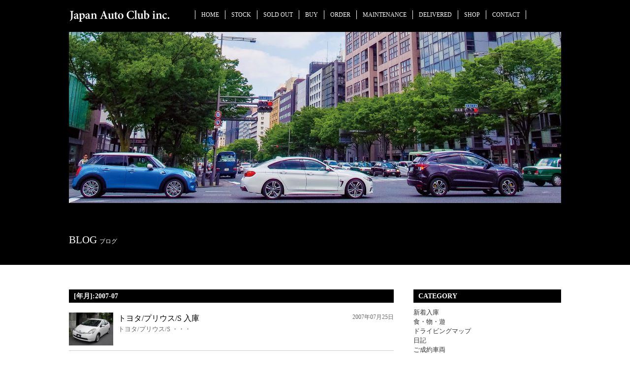

--- FILE ---
content_type: text/html
request_url: http://japan-auto-club.com/blog.php?selYear=2007&selMonth=07
body_size: 38665
content:
<!doctype html>
<html>
<head>
<meta name="viewport" content="width=device-width,initial-scale=1">
<meta charset="UTF-8">
<title>ブログ｜株式会社ジャパンオートクラブ</title>
<link rel="shortcut icon" href="favicon.ico" type="image/x-icon" >
<link rel="apple-touch-icon-precomposed" href="apple-touch-icon-precomposed.png" />	
<meta name="description" content="HP_DESCRI" />
<meta name="keywords" content="株式会社ジャパンオートクラブ,JAPAN AUTO CLUB,京都,輸入車,中古車,メルセデスベンツ,BMW,ポルシェ" />	
<link href="css/reset.css" rel="stylesheet" type="text/css">
<link href="css/style.css" rel="stylesheet" type="text/css">
<link href="css/flexslider.css" rel="stylesheet" type="text/css">
<link rel="stylesheet" href="http://code.ionicframework.com/ionicons/2.0.1/css/ionicons.min.css">
<script src="https://ajax.googleapis.com/ajax/libs/jquery/1.8.3/jquery.min.js"></script>
<script type="text/javascript" src="js/common.js"></script>

	
<script type="text/javascript" src="js/jquery.sidr.min.js"></script>
<link rel="stylesheet" href="css/jquery.sidr.dark.css">
<script>
$(document).ready(function() {
    $('#right-menu').sidr({
      name: 'sidr-right',
      side: 'right'
    });
});
$(document).ready(function() {
    $('.simple-menu').sidr({
      name: 'sidr-right',
      side: 'right'
    });
});
</script>	
	

</head>

<body>
	<div class="header">
		<div class="header_inner clearfix">
		<h1 class="head_logo"><a href="index.php"><img src="img/head_logo.png" width="206" alt="ジャパンオートクラブ"></a></h1>
			<ul class="nav">
				<li class="ro1"><a href="index.php">HOME</a></li>
				<li class="ro2"><a href="http://myhp.919919.jp/car_list/?cid=226&bid=100" target="_blank">STOCK</a></li>
				<li class="ro7"><a href="blog.php?cidx=1218">SOLD OUT</a></li>
				<li class="ro8"><a href="kaitori.php">BUY</a></li>
				<li class="ro9"><a href="order.php">ORDER</a></li>
				<li class="ro3"><a href="maintenance.php">MAINTENANCE</a></li>
				<li class="ro4"><a href="delivered.php">DELIVERED</a></li>
				<li class="ro5"><a href="shop.php">SHOP</a></li>
				<li class="ro6"><a href="contact.php">CONTACT</a></li>	
			</ul>			
		</div>
		
				<a id="right-menu" href="#right-menu" class="btns"></a>
		<div id="sidr-right" style="display:none">
				<ul>
				<li><a href="index.php">HOME</a></li>
				<li><a href="http://myhp.919919.jp/car_list/?cid=226&bid=100" target="_blank">STOCK</a></li>
				<li><a href="blog.php?cidx=1218">SOLD OUT</a></li>					
				<li><a href="kaitori.php">BUY</a></li>
				<li><a href="order.php">ORDER</a></li>
				<li><a href="maintenance.php">MAINTENANCE</a></li>
				<li><a href="delivered.php">DELIVERED</a></li>
				<li><a href="shop.php">SHOP</a></li>
				<li><a href="contact.php">CONTACT</a></li>	
				<li><a class="simple-menu btn-del" href="#sidr">メニューを閉じる</a></li>
				</ul>
		</div><!-- End sp nav -->	</div>
		

	
	<div class="bg-kuro">
		<div class="inner">
			<div class="bg-blog mb60">
			&nbsp;
			</div>
			<div class="sec-tt-box">
				<h2 class="tt whi">BLOG <small>ブログ</small></h2>
			</div>
			<p class="clear mb35"></p>
		</div><!-- End .inner -->
	</div>
	
	

	
	<div class="inner pd50">

		<div class="main-blog">		
						<div class="main-article">
		<h2 class="ttl-entry">[年月]:2007-07</h2>
			<div class="main-section clearfix">
				<dl class="main_newarrivals">
				<dt><a href="blog.php?aidx=187828"><img src="http://www.919919.jp/web/photo/article/187828/z70011070782274.jpg" alt="" width="90" /></a></dt>
				<dd class="arr-ttl"><h3 class="ttl"><a href="blog.php?aidx=187828">トヨタ/プリウス/S 入庫</a></h3><p>
	トヨタ/プリウス/S			・・・</p></dd>
				<dd class="arr-day">2007年07月25日</dd>
				</dl>
					<dl class="main_newarrivals">
				<dt><a href="blog.php?aidx=187827"><img src="http://www.919919.jp/web/photo/article/187827/z70011070781828.jpg" alt="" width="90" /></a></dt>
				<dd class="arr-ttl"><h3 class="ttl"><a href="blog.php?aidx=187827">AMG/AMG Cクラス/C32 コンプレッサー 入庫</a></h3><p>
	AMG/AMG Cクラス/C32 コンプレッサー			・・・</p></dd>
				<dd class="arr-day">2007年07月22日</dd>
				</dl>
					<dl class="main_newarrivals">
				<dt><a href="blog.php?aidx=187826"><img src="http://www.919919.jp/web/photo/article/187826/z70011070782263.jpg" alt="" width="90" /></a></dt>
				<dd class="arr-ttl"><h3 class="ttl"><a href="blog.php?aidx=187826">クライスラー/PTクルーザー/リミテッド 入庫</a></h3><p>
	クライスラー/PTクルーザー/リミテッド			・・・</p></dd>
				<dd class="arr-day">2007年07月22日</dd>
				</dl>
					<dl class="main_newarrivals">
				<dt><a href="blog.php?aidx=187825"><img src="http://www.919919.jp/web/photo/article/187825/z70011070783165.jpg" alt="" width="90" /></a></dt>
				<dd class="arr-ttl"><h3 class="ttl"><a href="blog.php?aidx=187825">メルセデスベンツ/Aクラス/A160ロング エレガンス 入庫</a></h3><p>
	メルセデスベンツ/Aクラス/A160ロング エレガンス			・・・</p></dd>
				<dd class="arr-day">2007年07月22日</dd>
				</dl>
					<dl class="main_newarrivals">
				<dt><a href="blog.php?aidx=187824"><img src="http://www.919919.jp/web/photo/article/187824/z70011070575586.jpg" alt="" width="90" /></a></dt>
				<dd class="arr-ttl"><h3 class="ttl"><a href="blog.php?aidx=187824">メルセデスベンツ/Sクラス/S500L AMG仕様 入庫</a></h3><p>
	メルセデスベンツ/Sクラス/S500L AMG仕様			・・・</p></dd>
				<dd class="arr-day">2007年07月18日</dd>
				</dl>
					<dl class="main_newarrivals">
				<dt><a href="blog.php?aidx=187823"><img src="http://www.919919.jp/web/photo/article/187823/z70011070781729.jpg" alt="" width="90" /></a></dt>
				<dd class="arr-ttl"><h3 class="ttl"><a href="blog.php?aidx=187823">シボレー/アストロ/アメリカンロードウルトラ 入庫</a></h3><p>
	シボレー/アストロ/アメリカンロードウルトラ			・・・</p></dd>
				<dd class="arr-day">2007年07月09日</dd>
				</dl>
					<dl class="main_newarrivals">
				<dt><a href="blog.php?aidx=187822"><img src="http://www.919919.jp/web/photo/article/187822/z70011070781130.jpg" alt="" width="90" /></a></dt>
				<dd class="arr-ttl"><h3 class="ttl"><a href="blog.php?aidx=187822">AMG/AMG CLクラス/CL55 入庫</a></h3><p>
	AMG/AMG CLクラス/CL55			・・・</p></dd>
				<dd class="arr-day">2007年07月09日</dd>
				</dl>
					<dl class="main_newarrivals">
				<dt><a href="blog.php?aidx=187821"><img src="http://www.919919.jp/web/photo/article/187821/z70011070576334.jpg" alt="" width="90" /></a></dt>
				<dd class="arr-ttl"><h3 class="ttl"><a href="blog.php?aidx=187821">メルセデスベンツ/Eクラス ワゴン/E320ワゴン アバンギ</a></h3><p>
	メルセデスベンツ/Eクラス ワゴン/E320ワゴン アバンギャルド AMG E55T仕様			・・・</p></dd>
				<dd class="arr-day">2007年07月06日</dd>
				</dl>
					<dl class="main_newarrivals">
				<dt><a href="blog.php?aidx=187820"><img src="http://www.919919.jp/web/photo/article/187820/z70011070680575.jpg" alt="" width="90" /></a></dt>
				<dd class="arr-ttl"><h3 class="ttl"><a href="blog.php?aidx=187820">GMC/サファリ/ティアラアニバーサリー 入庫</a></h3><p>
	GMC/サファリ/ティアラアニバーサリー			・・・</p></dd>
				<dd class="arr-day">2007年07月01日</dd>
				</dl>
	<!-- 9|1|1| --><b>[1]</b> 
			</div>
		</div>
			</div><!-- End .main-blog -->			
				
				<div class="side">
					<div class="modu">
						<h3 class="modu-tt">CATEGORY</h3>
						<ul class="modu-list">
									<li><a href="blog.php?cidx=1206">新着入庫</a></li>
			<li><a href="blog.php?cidx=1215">食・物・遊</a></li>
			<li><a href="blog.php?cidx=1216">ドライビングマップ</a></li>
			<li><a href="blog.php?cidx=1217">日記</a></li>
			<li><a href="blog.php?cidx=1218">ご成約車両</a></li>
			<li><a href="blog.php?cidx=1207">NEWS</a></li>
			<li><a href="blog.php?cidx=1205">スタッフブログ</a></li>
			<li><a href="blog.php?cidx=1511">整備ＢＬＯＧ</a></li>
						</ul>
					</div>
					
					<div class="modu">
						<h3 class="modu-tt">NEW ARTICLE</h3>
						<ul class="modu-list">
															<li><a target="_top" href="blog.php?aidx=256007">ＢＭＷ Ｘ３入庫！</a></li>
				<li><a target="_top" href="blog.php?aidx=256005">２０２１年　ジープ　ラングラーアンリミテッド サ</a></li>
				<li><a target="_top" href="blog.php?aidx=255983">２０１８年　メルセデスＡＭＧ Ｇ６３ ＡＭＧレザ</a></li>
				<li><a target="_top" href="blog.php?aidx=255927">２０１５年　メルセデス・ベンツ Ｃ２００ワゴン </a></li>
				<li><a target="_top" href="blog.php?aidx=255913">２０２３年　メルセデス・ベンツ ＧＬＢ２００ｄ </a></li>
				<li><a target="_top" href="blog.php?aidx=255902">２０１６年　メルセデス・ベンツ E２００ アバン</a></li>
				<li><a target="_top" href="blog.php?aidx=255820">２０２１年　ジープ　グランドチェロキーリミテッド</a></li>
				<li><a target="_top" href="blog.php?aidx=255808">２０１７年　スマート スマートフォーフォー ブラ</a></li>
				<li><a target="_top" href="blog.php?aidx=255781">２０２２年 メルセデス・ベンツ Ｓ４００d ４マ</a></li>
				<li><a target="_top" href="blog.php?aidx=255678">２０１５年　ポルシェ ９１１ カレラ４</a></li>
							</ul>
					</div>							
					
					
					<div class="modu">
						<h3 class="modu-tt">SEARCH</h3>
						<script language="javascript">
function chkSearchForm() {
	var SearchKeyword = document.bsForm.SearchKeyword.value;
	if (SearchKeyword=="") {
		alert("検索キーワードを入力してください。");
		//document.bsForm.SearchKeyword.focus();
		return false;
	}
	document.bsForm.submit();
}
</script>

<form name="bsForm" action="blog.php?m=blog" method="post">
<p><input name="SearchKeyword" type="text" value="" class="search_txt"><input name="" type="button" value="検索" onclick="javascript:return chkSearchForm();" class="search_btn" /></p>
</form>
					</div>	
					
					<div class="modu">
						<h3 class="modu-tt">BACK NUMBER</h3>
											<div onclick="obj=document.getElementById('open0').style; obj.display=(obj.display=='none')?'block':'none';">
		<a style="cursor:pointer;">　2025年</a>
		<div id="open0" style="display:none;clear:both;">
				<li><a href="blog.php?selYear=2025&selMonth=11">2025年11月　（6件）</a></li>
				<li><a href="blog.php?selYear=2025&selMonth=10">2025年10月　（8件）</a></li>
				<li><a href="blog.php?selYear=2025&selMonth=09">2025年09月　（15件）</a></li>
				<li><a href="blog.php?selYear=2025&selMonth=08">2025年08月　（11件）</a></li>
				<li><a href="blog.php?selYear=2025&selMonth=07">2025年07月　（7件）</a></li>
				<li><a href="blog.php?selYear=2025&selMonth=06">2025年06月　（13件）</a></li>
				<li><a href="blog.php?selYear=2025&selMonth=05">2025年05月　（7件）</a></li>
				<li><a href="blog.php?selYear=2025&selMonth=04">2025年04月　（12件）</a></li>
				<li><a href="blog.php?selYear=2025&selMonth=03">2025年03月　（11件）</a></li>
				<li><a href="blog.php?selYear=2025&selMonth=02">2025年02月　（9件）</a></li>
				<li><a href="blog.php?selYear=2025&selMonth=01">2025年01月　（6件）</a></li>
					</div>
		</div>
				<div onclick="obj=document.getElementById('open11').style; obj.display=(obj.display=='none')?'block':'none';">
		<a style="cursor:pointer;">　2024年</a>
		<div id="open11" style="display:none;clear:both;">
				<li><a href="blog.php?selYear=2024&selMonth=12">2024年12月　（13件）</a></li>
				<li><a href="blog.php?selYear=2024&selMonth=11">2024年11月　（7件）</a></li>
				<li><a href="blog.php?selYear=2024&selMonth=10">2024年10月　（10件）</a></li>
				<li><a href="blog.php?selYear=2024&selMonth=09">2024年09月　（14件）</a></li>
				<li><a href="blog.php?selYear=2024&selMonth=08">2024年08月　（18件）</a></li>
				<li><a href="blog.php?selYear=2024&selMonth=07">2024年07月　（13件）</a></li>
				<li><a href="blog.php?selYear=2024&selMonth=06">2024年06月　（8件）</a></li>
				<li><a href="blog.php?selYear=2024&selMonth=05">2024年05月　（9件）</a></li>
				<li><a href="blog.php?selYear=2024&selMonth=04">2024年04月　（9件）</a></li>
				<li><a href="blog.php?selYear=2024&selMonth=03">2024年03月　（12件）</a></li>
				<li><a href="blog.php?selYear=2024&selMonth=02">2024年02月　（12件）</a></li>
				<li><a href="blog.php?selYear=2024&selMonth=01">2024年01月　（6件）</a></li>
					</div>
		</div>
				<div onclick="obj=document.getElementById('open23').style; obj.display=(obj.display=='none')?'block':'none';">
		<a style="cursor:pointer;">　2023年</a>
		<div id="open23" style="display:none;clear:both;">
				<li><a href="blog.php?selYear=2023&selMonth=12">2023年12月　（17件）</a></li>
				<li><a href="blog.php?selYear=2023&selMonth=11">2023年11月　（8件）</a></li>
				<li><a href="blog.php?selYear=2023&selMonth=10">2023年10月　（18件）</a></li>
				<li><a href="blog.php?selYear=2023&selMonth=09">2023年09月　（6件）</a></li>
				<li><a href="blog.php?selYear=2023&selMonth=08">2023年08月　（16件）</a></li>
				<li><a href="blog.php?selYear=2023&selMonth=07">2023年07月　（6件）</a></li>
				<li><a href="blog.php?selYear=2023&selMonth=06">2023年06月　（7件）</a></li>
				<li><a href="blog.php?selYear=2023&selMonth=05">2023年05月　（6件）</a></li>
				<li><a href="blog.php?selYear=2023&selMonth=04">2023年04月　（12件）</a></li>
				<li><a href="blog.php?selYear=2023&selMonth=03">2023年03月　（15件）</a></li>
				<li><a href="blog.php?selYear=2023&selMonth=02">2023年02月　（8件）</a></li>
				<li><a href="blog.php?selYear=2023&selMonth=01">2023年01月　（6件）</a></li>
					</div>
		</div>
				<div onclick="obj=document.getElementById('open35').style; obj.display=(obj.display=='none')?'block':'none';">
		<a style="cursor:pointer;">　2022年</a>
		<div id="open35" style="display:none;clear:both;">
				<li><a href="blog.php?selYear=2022&selMonth=12">2022年12月　（20件）</a></li>
				<li><a href="blog.php?selYear=2022&selMonth=11">2022年11月　（17件）</a></li>
				<li><a href="blog.php?selYear=2022&selMonth=10">2022年10月　（15件）</a></li>
				<li><a href="blog.php?selYear=2022&selMonth=09">2022年09月　（9件）</a></li>
				<li><a href="blog.php?selYear=2022&selMonth=08">2022年08月　（14件）</a></li>
				<li><a href="blog.php?selYear=2022&selMonth=07">2022年07月　（10件）</a></li>
				<li><a href="blog.php?selYear=2022&selMonth=06">2022年06月　（9件）</a></li>
				<li><a href="blog.php?selYear=2022&selMonth=05">2022年05月　（11件）</a></li>
				<li><a href="blog.php?selYear=2022&selMonth=04">2022年04月　（18件）</a></li>
				<li><a href="blog.php?selYear=2022&selMonth=03">2022年03月　（12件）</a></li>
				<li><a href="blog.php?selYear=2022&selMonth=02">2022年02月　（11件）</a></li>
				<li><a href="blog.php?selYear=2022&selMonth=01">2022年01月　（3件）</a></li>
					</div>
		</div>
				<div onclick="obj=document.getElementById('open47').style; obj.display=(obj.display=='none')?'block':'none';">
		<a style="cursor:pointer;">　2021年</a>
		<div id="open47" style="display:none;clear:both;">
				<li><a href="blog.php?selYear=2021&selMonth=12">2021年12月　（13件）</a></li>
				<li><a href="blog.php?selYear=2021&selMonth=11">2021年11月　（14件）</a></li>
				<li><a href="blog.php?selYear=2021&selMonth=10">2021年10月　（15件）</a></li>
				<li><a href="blog.php?selYear=2021&selMonth=09">2021年09月　（10件）</a></li>
				<li><a href="blog.php?selYear=2021&selMonth=08">2021年08月　（13件）</a></li>
				<li><a href="blog.php?selYear=2021&selMonth=07">2021年07月　（8件）</a></li>
				<li><a href="blog.php?selYear=2021&selMonth=06">2021年06月　（9件）</a></li>
				<li><a href="blog.php?selYear=2021&selMonth=05">2021年05月　（13件）</a></li>
				<li><a href="blog.php?selYear=2021&selMonth=04">2021年04月　（14件）</a></li>
				<li><a href="blog.php?selYear=2021&selMonth=03">2021年03月　（16件）</a></li>
				<li><a href="blog.php?selYear=2021&selMonth=02">2021年02月　（11件）</a></li>
				<li><a href="blog.php?selYear=2021&selMonth=01">2021年01月　（8件）</a></li>
					</div>
		</div>
				<div onclick="obj=document.getElementById('open59').style; obj.display=(obj.display=='none')?'block':'none';">
		<a style="cursor:pointer;">　2020年</a>
		<div id="open59" style="display:none;clear:both;">
				<li><a href="blog.php?selYear=2020&selMonth=12">2020年12月　（13件）</a></li>
				<li><a href="blog.php?selYear=2020&selMonth=11">2020年11月　（11件）</a></li>
				<li><a href="blog.php?selYear=2020&selMonth=10">2020年10月　（12件）</a></li>
				<li><a href="blog.php?selYear=2020&selMonth=09">2020年09月　（15件）</a></li>
				<li><a href="blog.php?selYear=2020&selMonth=08">2020年08月　（8件）</a></li>
				<li><a href="blog.php?selYear=2020&selMonth=07">2020年07月　（8件）</a></li>
				<li><a href="blog.php?selYear=2020&selMonth=06">2020年06月　（3件）</a></li>
				<li><a href="blog.php?selYear=2020&selMonth=05">2020年05月　（3件）</a></li>
				<li><a href="blog.php?selYear=2020&selMonth=04">2020年04月　（8件）</a></li>
				<li><a href="blog.php?selYear=2020&selMonth=03">2020年03月　（11件）</a></li>
				<li><a href="blog.php?selYear=2020&selMonth=02">2020年02月　（7件）</a></li>
				<li><a href="blog.php?selYear=2020&selMonth=01">2020年01月　（4件）</a></li>
					</div>
		</div>
				<div onclick="obj=document.getElementById('open71').style; obj.display=(obj.display=='none')?'block':'none';">
		<a style="cursor:pointer;">　2019年</a>
		<div id="open71" style="display:none;clear:both;">
				<li><a href="blog.php?selYear=2019&selMonth=12">2019年12月　（18件）</a></li>
				<li><a href="blog.php?selYear=2019&selMonth=11">2019年11月　（10件）</a></li>
				<li><a href="blog.php?selYear=2019&selMonth=10">2019年10月　（7件）</a></li>
				<li><a href="blog.php?selYear=2019&selMonth=09">2019年09月　（9件）</a></li>
				<li><a href="blog.php?selYear=2019&selMonth=08">2019年08月　（7件）</a></li>
				<li><a href="blog.php?selYear=2019&selMonth=07">2019年07月　（9件）</a></li>
				<li><a href="blog.php?selYear=2019&selMonth=06">2019年06月　（13件）</a></li>
				<li><a href="blog.php?selYear=2019&selMonth=05">2019年05月　（5件）</a></li>
				<li><a href="blog.php?selYear=2019&selMonth=04">2019年04月　（15件）</a></li>
				<li><a href="blog.php?selYear=2019&selMonth=03">2019年03月　（11件）</a></li>
				<li><a href="blog.php?selYear=2019&selMonth=02">2019年02月　（6件）</a></li>
				<li><a href="blog.php?selYear=2019&selMonth=01">2019年01月　（8件）</a></li>
					</div>
		</div>
				<div onclick="obj=document.getElementById('open83').style; obj.display=(obj.display=='none')?'block':'none';">
		<a style="cursor:pointer;">　2018年</a>
		<div id="open83" style="display:none;clear:both;">
				<li><a href="blog.php?selYear=2018&selMonth=12">2018年12月　（16件）</a></li>
				<li><a href="blog.php?selYear=2018&selMonth=11">2018年11月　（18件）</a></li>
				<li><a href="blog.php?selYear=2018&selMonth=10">2018年10月　（16件）</a></li>
				<li><a href="blog.php?selYear=2018&selMonth=09">2018年09月　（13件）</a></li>
				<li><a href="blog.php?selYear=2018&selMonth=08">2018年08月　（9件）</a></li>
				<li><a href="blog.php?selYear=2018&selMonth=07">2018年07月　（8件）</a></li>
				<li><a href="blog.php?selYear=2018&selMonth=06">2018年06月　（7件）</a></li>
				<li><a href="blog.php?selYear=2018&selMonth=05">2018年05月　（17件）</a></li>
				<li><a href="blog.php?selYear=2018&selMonth=04">2018年04月　（10件）</a></li>
				<li><a href="blog.php?selYear=2018&selMonth=03">2018年03月　（6件）</a></li>
				<li><a href="blog.php?selYear=2018&selMonth=02">2018年02月　（8件）</a></li>
				<li><a href="blog.php?selYear=2018&selMonth=01">2018年01月　（6件）</a></li>
					</div>
		</div>
				<div onclick="obj=document.getElementById('open95').style; obj.display=(obj.display=='none')?'block':'none';">
		<a style="cursor:pointer;">　2017年</a>
		<div id="open95" style="display:none;clear:both;">
				<li><a href="blog.php?selYear=2017&selMonth=12">2017年12月　（10件）</a></li>
				<li><a href="blog.php?selYear=2017&selMonth=11">2017年11月　（15件）</a></li>
				<li><a href="blog.php?selYear=2017&selMonth=10">2017年10月　（55件）</a></li>
				<li><a href="blog.php?selYear=2017&selMonth=09">2017年09月　（56件）</a></li>
				<li><a href="blog.php?selYear=2017&selMonth=08">2017年08月　（27件）</a></li>
				<li><a href="blog.php?selYear=2017&selMonth=07">2017年07月　（65件）</a></li>
				<li><a href="blog.php?selYear=2017&selMonth=06">2017年06月　（49件）</a></li>
				<li><a href="blog.php?selYear=2017&selMonth=05">2017年05月　（16件）</a></li>
				<li><a href="blog.php?selYear=2017&selMonth=04">2017年04月　（37件）</a></li>
				<li><a href="blog.php?selYear=2017&selMonth=03">2017年03月　（43件）</a></li>
				<li><a href="blog.php?selYear=2017&selMonth=02">2017年02月　（12件）</a></li>
				<li><a href="blog.php?selYear=2017&selMonth=01">2017年01月　（36件）</a></li>
					</div>
		</div>
				<div onclick="obj=document.getElementById('open107').style; obj.display=(obj.display=='none')?'block':'none';">
		<a style="cursor:pointer;">　2016年</a>
		<div id="open107" style="display:none;clear:both;">
				<li><a href="blog.php?selYear=2016&selMonth=12">2016年12月　（62件）</a></li>
				<li><a href="blog.php?selYear=2016&selMonth=11">2016年11月　（43件）</a></li>
				<li><a href="blog.php?selYear=2016&selMonth=10">2016年10月　（35件）</a></li>
				<li><a href="blog.php?selYear=2016&selMonth=09">2016年09月　（71件）</a></li>
				<li><a href="blog.php?selYear=2016&selMonth=08">2016年08月　（25件）</a></li>
				<li><a href="blog.php?selYear=2016&selMonth=07">2016年07月　（54件）</a></li>
				<li><a href="blog.php?selYear=2016&selMonth=06">2016年06月　（54件）</a></li>
				<li><a href="blog.php?selYear=2016&selMonth=05">2016年05月　（41件）</a></li>
				<li><a href="blog.php?selYear=2016&selMonth=04">2016年04月　（90件）</a></li>
				<li><a href="blog.php?selYear=2016&selMonth=03">2016年03月　（21件）</a></li>
				<li><a href="blog.php?selYear=2016&selMonth=02">2016年02月　（44件）</a></li>
				<li><a href="blog.php?selYear=2016&selMonth=01">2016年01月　（48件）</a></li>
					</div>
		</div>
				<div onclick="obj=document.getElementById('open119').style; obj.display=(obj.display=='none')?'block':'none';">
		<a style="cursor:pointer;">　2015年</a>
		<div id="open119" style="display:none;clear:both;">
				<li><a href="blog.php?selYear=2015&selMonth=12">2015年12月　（27件）</a></li>
				<li><a href="blog.php?selYear=2015&selMonth=11">2015年11月　（51件）</a></li>
				<li><a href="blog.php?selYear=2015&selMonth=10">2015年10月　（47件）</a></li>
				<li><a href="blog.php?selYear=2015&selMonth=09">2015年09月　（43件）</a></li>
				<li><a href="blog.php?selYear=2015&selMonth=08">2015年08月　（80件）</a></li>
				<li><a href="blog.php?selYear=2015&selMonth=07">2015年07月　（16件）</a></li>
				<li><a href="blog.php?selYear=2015&selMonth=06">2015年06月　（68件）</a></li>
				<li><a href="blog.php?selYear=2015&selMonth=05">2015年05月　（25件）</a></li>
				<li><a href="blog.php?selYear=2015&selMonth=04">2015年04月　（58件）</a></li>
				<li><a href="blog.php?selYear=2015&selMonth=03">2015年03月　（37件）</a></li>
				<li><a href="blog.php?selYear=2015&selMonth=02">2015年02月　（27件）</a></li>
				<li><a href="blog.php?selYear=2015&selMonth=01">2015年01月　（26件）</a></li>
					</div>
		</div>
				<div onclick="obj=document.getElementById('open131').style; obj.display=(obj.display=='none')?'block':'none';">
		<a style="cursor:pointer;">　2014年</a>
		<div id="open131" style="display:none;clear:both;">
				<li><a href="blog.php?selYear=2014&selMonth=12">2014年12月　（16件）</a></li>
				<li><a href="blog.php?selYear=2014&selMonth=11">2014年11月　（19件）</a></li>
				<li><a href="blog.php?selYear=2014&selMonth=10">2014年10月　（19件）</a></li>
				<li><a href="blog.php?selYear=2014&selMonth=09">2014年09月　（48件）</a></li>
				<li><a href="blog.php?selYear=2014&selMonth=08">2014年08月　（34件）</a></li>
				<li><a href="blog.php?selYear=2014&selMonth=07">2014年07月　（9件）</a></li>
				<li><a href="blog.php?selYear=2014&selMonth=06">2014年06月　（17件）</a></li>
				<li><a href="blog.php?selYear=2014&selMonth=05">2014年05月　（16件）</a></li>
				<li><a href="blog.php?selYear=2014&selMonth=04">2014年04月　（65件）</a></li>
				<li><a href="blog.php?selYear=2014&selMonth=03">2014年03月　（26件）</a></li>
				<li><a href="blog.php?selYear=2014&selMonth=02">2014年02月　（22件）</a></li>
				<li><a href="blog.php?selYear=2014&selMonth=01">2014年01月　（14件）</a></li>
					</div>
		</div>
				<div onclick="obj=document.getElementById('open143').style; obj.display=(obj.display=='none')?'block':'none';">
		<a style="cursor:pointer;">　2013年</a>
		<div id="open143" style="display:none;clear:both;">
				<li><a href="blog.php?selYear=2013&selMonth=12">2013年12月　（42件）</a></li>
				<li><a href="blog.php?selYear=2013&selMonth=11">2013年11月　（48件）</a></li>
				<li><a href="blog.php?selYear=2013&selMonth=10">2013年10月　（16件）</a></li>
				<li><a href="blog.php?selYear=2013&selMonth=09">2013年09月　（7件）</a></li>
				<li><a href="blog.php?selYear=2013&selMonth=08">2013年08月　（6件）</a></li>
				<li><a href="blog.php?selYear=2013&selMonth=07">2013年07月　（12件）</a></li>
				<li><a href="blog.php?selYear=2013&selMonth=06">2013年06月　（35件）</a></li>
				<li><a href="blog.php?selYear=2013&selMonth=05">2013年05月　（16件）</a></li>
				<li><a href="blog.php?selYear=2013&selMonth=04">2013年04月　（54件）</a></li>
				<li><a href="blog.php?selYear=2013&selMonth=03">2013年03月　（38件）</a></li>
				<li><a href="blog.php?selYear=2013&selMonth=02">2013年02月　（30件）</a></li>
				<li><a href="blog.php?selYear=2013&selMonth=01">2013年01月　（15件）</a></li>
					</div>
		</div>
				<div onclick="obj=document.getElementById('open155').style; obj.display=(obj.display=='none')?'block':'none';">
		<a style="cursor:pointer;">　2012年</a>
		<div id="open155" style="display:none;clear:both;">
				<li><a href="blog.php?selYear=2012&selMonth=12">2012年12月　（20件）</a></li>
				<li><a href="blog.php?selYear=2012&selMonth=11">2012年11月　（42件）</a></li>
				<li><a href="blog.php?selYear=2012&selMonth=10">2012年10月　（19件）</a></li>
				<li><a href="blog.php?selYear=2012&selMonth=09">2012年09月　（25件）</a></li>
				<li><a href="blog.php?selYear=2012&selMonth=08">2012年08月　（29件）</a></li>
				<li><a href="blog.php?selYear=2012&selMonth=07">2012年07月　（16件）</a></li>
				<li><a href="blog.php?selYear=2012&selMonth=06">2012年06月　（59件）</a></li>
				<li><a href="blog.php?selYear=2012&selMonth=05">2012年05月　（31件）</a></li>
				<li><a href="blog.php?selYear=2012&selMonth=04">2012年04月　（38件）</a></li>
				<li><a href="blog.php?selYear=2012&selMonth=03">2012年03月　（44件）</a></li>
				<li><a href="blog.php?selYear=2012&selMonth=02">2012年02月　（35件）</a></li>
				<li><a href="blog.php?selYear=2012&selMonth=01">2012年01月　（28件）</a></li>
					</div>
		</div>
				<div onclick="obj=document.getElementById('open167').style; obj.display=(obj.display=='none')?'block':'none';">
		<a style="cursor:pointer;">　2011年</a>
		<div id="open167" style="display:none;clear:both;">
				<li><a href="blog.php?selYear=2011&selMonth=12">2011年12月　（33件）</a></li>
				<li><a href="blog.php?selYear=2011&selMonth=11">2011年11月　（31件）</a></li>
				<li><a href="blog.php?selYear=2011&selMonth=10">2011年10月　（8件）</a></li>
				<li><a href="blog.php?selYear=2011&selMonth=09">2011年09月　（12件）</a></li>
				<li><a href="blog.php?selYear=2011&selMonth=08">2011年08月　（26件）</a></li>
				<li><a href="blog.php?selYear=2011&selMonth=07">2011年07月　（35件）</a></li>
				<li><a href="blog.php?selYear=2011&selMonth=06">2011年06月　（15件）</a></li>
				<li><a href="blog.php?selYear=2011&selMonth=05">2011年05月　（19件）</a></li>
				<li><a href="blog.php?selYear=2011&selMonth=04">2011年04月　（18件）</a></li>
				<li><a href="blog.php?selYear=2011&selMonth=03">2011年03月　（38件）</a></li>
				<li><a href="blog.php?selYear=2011&selMonth=02">2011年02月　（7件）</a></li>
				<li><a href="blog.php?selYear=2011&selMonth=01">2011年01月　（42件）</a></li>
					</div>
		</div>
				<div onclick="obj=document.getElementById('open179').style; obj.display=(obj.display=='none')?'block':'none';">
		<a style="cursor:pointer;">　2010年</a>
		<div id="open179" style="display:none;clear:both;">
				<li><a href="blog.php?selYear=2010&selMonth=12">2010年12月　（2件）</a></li>
				<li><a href="blog.php?selYear=2010&selMonth=11">2010年11月　（32件）</a></li>
				<li><a href="blog.php?selYear=2010&selMonth=10">2010年10月　（43件）</a></li>
				<li><a href="blog.php?selYear=2010&selMonth=09">2010年09月　（11件）</a></li>
				<li><a href="blog.php?selYear=2010&selMonth=08">2010年08月　（6件）</a></li>
				<li><a href="blog.php?selYear=2010&selMonth=07">2010年07月　（22件）</a></li>
				<li><a href="blog.php?selYear=2010&selMonth=06">2010年06月　（19件）</a></li>
				<li><a href="blog.php?selYear=2010&selMonth=05">2010年05月　（20件）</a></li>
				<li><a href="blog.php?selYear=2010&selMonth=04">2010年04月　（24件）</a></li>
				<li><a href="blog.php?selYear=2010&selMonth=03">2010年03月　（49件）</a></li>
				<li><a href="blog.php?selYear=2010&selMonth=02">2010年02月　（26件）</a></li>
				<li><a href="blog.php?selYear=2010&selMonth=01">2010年01月　（11件）</a></li>
					</div>
		</div>
				<div onclick="obj=document.getElementById('open191').style; obj.display=(obj.display=='none')?'block':'none';">
		<a style="cursor:pointer;">　2009年</a>
		<div id="open191" style="display:none;clear:both;">
				<li><a href="blog.php?selYear=2009&selMonth=12">2009年12月　（70件）</a></li>
				<li><a href="blog.php?selYear=2009&selMonth=11">2009年11月　（37件）</a></li>
				<li><a href="blog.php?selYear=2009&selMonth=10">2009年10月　（45件）</a></li>
				<li><a href="blog.php?selYear=2009&selMonth=09">2009年09月　（52件）</a></li>
				<li><a href="blog.php?selYear=2009&selMonth=08">2009年08月　（26件）</a></li>
				<li><a href="blog.php?selYear=2009&selMonth=07">2009年07月　（79件）</a></li>
				<li><a href="blog.php?selYear=2009&selMonth=06">2009年06月　（9件）</a></li>
				<li><a href="blog.php?selYear=2009&selMonth=05">2009年05月　（13件）</a></li>
				<li><a href="blog.php?selYear=2009&selMonth=04">2009年04月　（16件）</a></li>
				<li><a href="blog.php?selYear=2009&selMonth=03">2009年03月　（11件）</a></li>
				<li><a href="blog.php?selYear=2009&selMonth=02">2009年02月　（6件）</a></li>
				<li><a href="blog.php?selYear=2009&selMonth=01">2009年01月　（2件）</a></li>
					</div>
		</div>
				<div onclick="obj=document.getElementById('open203').style; obj.display=(obj.display=='none')?'block':'none';">
		<a style="cursor:pointer;">　2008年</a>
		<div id="open203" style="display:none;clear:both;">
				<li><a href="blog.php?selYear=2008&selMonth=12">2008年12月　（9件）</a></li>
				<li><a href="blog.php?selYear=2008&selMonth=11">2008年11月　（14件）</a></li>
				<li><a href="blog.php?selYear=2008&selMonth=10">2008年10月　（13件）</a></li>
				<li><a href="blog.php?selYear=2008&selMonth=09">2008年09月　（14件）</a></li>
				<li><a href="blog.php?selYear=2008&selMonth=08">2008年08月　（12件）</a></li>
				<li><a href="blog.php?selYear=2008&selMonth=07">2008年07月　（16件）</a></li>
				<li><a href="blog.php?selYear=2008&selMonth=06">2008年06月　（9件）</a></li>
				<li><a href="blog.php?selYear=2008&selMonth=05">2008年05月　（3件）</a></li>
				<li><a href="blog.php?selYear=2008&selMonth=04">2008年04月　（18件）</a></li>
				<li><a href="blog.php?selYear=2008&selMonth=03">2008年03月　（15件）</a></li>
				<li><a href="blog.php?selYear=2008&selMonth=02">2008年02月　（22件）</a></li>
				<li><a href="blog.php?selYear=2008&selMonth=01">2008年01月　（9件）</a></li>
					</div>
		</div>
				<div onclick="obj=document.getElementById('open215').style; obj.display=(obj.display=='none')?'block':'none';">
		<a style="cursor:pointer;">　2007年</a>
		<div id="open215" style="display:none;clear:both;">
				<li><a href="blog.php?selYear=2007&selMonth=12">2007年12月　（11件）</a></li>
				<li><a href="blog.php?selYear=2007&selMonth=11">2007年11月　（8件）</a></li>
				<li><a href="blog.php?selYear=2007&selMonth=10">2007年10月　（12件）</a></li>
				<li><a href="blog.php?selYear=2007&selMonth=09">2007年09月　（16件）</a></li>
				<li><a href="blog.php?selYear=2007&selMonth=08">2007年08月　（12件）</a></li>
				<li><a href="blog.php?selYear=2007&selMonth=07">2007年07月　（9件）</a></li>
				<li><a href="blog.php?selYear=2007&selMonth=06">2007年06月　（20件）</a></li>
				<li><a href="blog.php?selYear=2007&selMonth=05">2007年05月　（11件）</a></li>
				<li><a href="blog.php?selYear=2007&selMonth=04">2007年04月　（6件）</a></li>
				<li><a href="blog.php?selYear=2007&selMonth=03">2007年03月　（13件）</a></li>
				<li><a href="blog.php?selYear=2007&selMonth=02">2007年02月　（6件）</a></li>
				<li><a href="blog.php?selYear=2007&selMonth=01">2007年01月　（5件）</a></li>
					</div>
		</div>
				<div onclick="obj=document.getElementById('open227').style; obj.display=(obj.display=='none')?'block':'none';">
		<a style="cursor:pointer;">　2006年</a>
		<div id="open227" style="display:none;clear:both;">
				<li><a href="blog.php?selYear=2006&selMonth=12">2006年12月　（12件）</a></li>
				<li><a href="blog.php?selYear=2006&selMonth=11">2006年11月　（23件）</a></li>
				<li><a href="blog.php?selYear=2006&selMonth=10">2006年10月　（9件）</a></li>
				<li><a href="blog.php?selYear=2006&selMonth=09">2006年09月　（7件）</a></li>
				<li><a href="blog.php?selYear=2006&selMonth=07">2006年07月　（11件）</a></li>
				<li><a href="blog.php?selYear=2006&selMonth=06">2006年06月　（13件）</a></li>
				<li><a href="blog.php?selYear=2006&selMonth=05">2006年05月　（7件）</a></li>
				<li><a href="blog.php?selYear=2006&selMonth=04">2006年04月　（25件）</a></li>
				<li><a href="blog.php?selYear=2006&selMonth=03">2006年03月　（8件）</a></li>
				<li><a href="blog.php?selYear=2006&selMonth=02">2006年02月　（5件）</a></li>
				<li><a href="blog.php?selYear=2006&selMonth=01">2006年01月　（16件）</a></li>
					</div>
		</div>
				<div onclick="obj=document.getElementById('open238').style; obj.display=(obj.display=='none')?'block':'none';">
		<a style="cursor:pointer;">　2005年</a>
		<div id="open238" style="display:none;clear:both;">
				<li><a href="blog.php?selYear=2005&selMonth=12">2005年12月　（13件）</a></li>
				<li><a href="blog.php?selYear=2005&selMonth=11">2005年11月　（28件）</a></li>
</div></div>					</div>	
					
					
					<!--<div class="modu">
						<p class="center mb10"><a href="rss.php" target="_blank"><img src="RssImg/8597_icon.gif"></a></p>
						<p class="center"><a href="rss.php" target="_blank">サイト最新情報をRSSリーダーのソフトにて受信できます。</a></p>
					</div>-->
				
				</div><!-- End .side -->
					



	<p class="clear"></p>
		

		
	</div><!-- End .inner -->
	

	


	

	

	
	<div class="footer">
		<div class="inner pd25">
			<div class="center min mb35"><a href="blog.php" class="btn-waku">Japan Auto Club Official Blog</a></div>

			<h1 class="head_logo"><a href="index.php"><img src="img/head_logo.png" width="206" alt="ジャパンオートクラブ"></a></h1>
			<ul class="nav">
				<li class="ro1"><a href="index.php">HOME</a></li>
				<li class="ro2"><a href="http://myhp.919919.jp/car_list/?cid=226&bid=100" target="_blank">STOCK</a></li>
				<li class="ro7"><a href="blog.php?cidx=1218">SOLD OUT</a></li>	
				<li class="ro8"><a href="kaitori.php">BUY</a></li>
				<li class="ro9"><a href="order.php">ORDER</a></li>
				<li class="ro3"><a href="maintenance.php">MAINTENANCE</a></li>
				<li class="ro4"><a href="delivered.php">DELIVERED</a></li>
				<li class="ro5"><a href="shop.php">SHOP</a></li>
				<li class="ro6"><a href="contact.php">CONTACT</a></li>	
			</ul>
			
			<p class="clear mb35"></p>
			
			<div class="footer-address clearfix">
			<dl>
			<dt>株式会社ジャパンオートクラブ</dt>
			<dd class="mb35 min">〒616-8215 京都府京都市右京区常盤森町２番地　<br class="hide">TEL:075-881-1111  FAX:075-882-7659　営業時間:9:00〜18:00　定休日：木曜・第二水曜日</dd>
			</dl>			
			</div>
			
			
			<div class="footer-copy">
			<p class="center">&copy; Japan Auto Club inc. All Rights Reserved.</p>
			</div>
			
		</div>	</div><!-- End .footer -->
	
<!--<p id="pageTop"><a href="#"><img src="img/ptop.png" width="31"></a></p>	-->
	

	
</body>
</html>


--- FILE ---
content_type: text/css
request_url: http://japan-auto-club.com/css/reset.css
body_size: 3212
content:
@charset "UTF-8";
/* CSS Document */

html, body, div, span, object, iframe,
h1, h2, h3, h4, h5, h6, p, address,
abbr, code, pre, samp, blockquote, q, cite,
img, del, ins, dfn, var, strong, em, small, b, i, sub, sup,
dl, dt, dd, ol, ul, li,
form, fieldset, label, legend,
table, caption, tbody, tfoot, thead, tr, th, td,
article, aside, details, dialog, figcaption, figure, footer, header,
hgroup, menu, nav, section, time, mark, audio, video {
	margin: 0; 
	padding: 0; 
	border: 0; 
	outline: 0; 
	font-style: normal; 
	vertical-align: baseline; 
	background: transparent;
}

article, aside, details, dialog,
figcaption, figure, footer, header, hgroup, nav, section { display: block;}

ol, ul {list-style: none;}

a{
	text-decoration:none;
	outline: none;
}

blockquote, q { quotes: none;}
blockquote:before, blockquote:after,
q:before, q:after {
	content: '';
	content: none;
}
table {
	border-collapse: collapse;
	border-spacing: 0;
}

html {
    font-size: 62.5%; /*フォントの基準サイズを10pxにする*/
}

body {
	font-family: "ヒラギノ角ゴ Pro W3", "Hiragino Kaku Gothic Pro", "メイリオ", Meiryo, Osaka, "ＭＳ Ｐゴシック", "MS PGothic", "sans-serif";
    /*font-family: -apple-system, BlinkMacSystemFont, "Helvetica Neue", "Yu Gothic", YuGothic, "ヒラギノ角ゴ ProN W3", Hiragino Kaku Gothic ProN, Arial, "メイリオ", Meiryo, sans-serif; 全体の書体を指定する*/
    font-size: 1.6rem; /*全体のフォントサイズは14pxとする*/
    line-height: 1.5; /*全体の行の高さは文字の1.5(倍)とする*/
    text-align: justify; /*行末を揃える*/
    -webkit-text-size-adjust: 100%; /*スマホでPC表示した際に勝手に文字が大きくなるのを防ぐ*/
	box-sizing: border-box; /*paddingやborderの大きさもwidthとheightに含める*/
	-webkit-box-sizing: border-box;
	-moz-box-sizing: border-box;

}

img {
	vertical-align:bottom;
    max-width: 100%; /*親要素の幅からはみ出させない*/
    height: auto; /*一括指定(以降imgの大きさはwidthのみ指定すればよい)*/
}

small {
    /*display: block; /*改行して表示することが多いため*/
    font-size: 1.2rem; /*全体に指定したフォントサイズより小さい値を指定*/
}

#wrap {
    width: 100%; /*全ての要素を包括する<div id"wrap">の幅を画面幅に設定する*/
    overflow-x: hidden; /*横にはみ出した部分は表示させない（スクロールさせない）*/
}


.fL {
    float: left; /*class="fL"と指定するだけで左に回り込ませる*/
}

.fR {
    float: right; /*class="fR"と指定するだけで右に回り込ませる*/
}

.clearfix:after { /*回り込み解除*/
    display: block;
    content: "";
    clear: both;
}
.clear {clear: both;}

/* */
.mb90 {margin-bottom:90px;}
.mb60 {margin-bottom:60px;}
.mb55 {margin-bottom:55px;}
.mb50 {margin-bottom:50px;}
.mb45 {margin-bottom:45px;}
.mb40 {margin-bottom:40px;}
.mb35 {margin-bottom:35px;}
.mb30 {margin-bottom:30px;}
.mb25 {margin-bottom:25px;}
.mb20 {margin-bottom:20px;}
.mb10 {margin-bottom:10px;}
.mb1em {margin-bottom:1em;}
.left {text-align:left;}
.right {text-align:right;}
.center {text-align:center !important;}

--- FILE ---
content_type: text/css
request_url: http://japan-auto-club.com/css/style.css
body_size: 18255
content:
@charset "UTF-8";
/* CSS Document */
.show {display: block;}
.hide {display:none;}
.pd50 {padding:50px 0;}
.pd40 {padding:40px 0;}
.pd35 {padding:35px 0;}
.pt35 {padding-top:35px;}
.pd20 {padding:20px 0;}
.blue {color:#002d6f;}
img {max-width: 100%; height: auto;}
sup {color:#f00;}
hr {
	border:none;
	border-bottom: 1px solid #333;
}

.ten {
	border-bottom:1px dotted #333;
}

.bar { color: #e50012 !important;}

/* レイアウト */
.header {
	position: fixed;
	top:0;
	background:#000; 
	color:#fff;
	width: 100%;
	padding:11px 0;
	/*height:60px;*/
	z-index: 999;
}
.header_inner {
	width:1000px; 
	margin: 0 auto; 
	padding: 10px 0; 
}

.inner {
	width:1000px; 
	margin-right: auto; 
	margin-left: auto; 
	/*text-align: center;*/
	position: relative;
}

.top-bottom-section {
	width:100%;
	background: #f5f7f8;
	padding: 45px 0 0;
}

.footer {
	background: #717071;
	padding: 25px 0 20px;
	color:#fff;
}

h1 {padding: 0; margin: 0; font-size: 1.2rem;}
.head_logo {float:left; margin-right: 5%; /*border: 1px solid #f00;*/}

/*  グローバルメニュー */
.nav {/*border:1px solid #f00;*/ width: 72%; float:left;}/*65*/
.nav li {
	float:left;
	box-sizing: border-box;
	-moz-box-sizing: border-box;
	-webkit-box-sizing: border-box;
	-o-box-sizing: border-box;
	-ms-box-sizing: border-box;
	font-size: 1.2rem;
	text-align: center;
	/*padding: 0 15px;*/
	border-left:1px solid #fff;
}
.nav li a{color:#fff; display: block; padding: 0 1em;}
.nav li a:hover{color:#e50012;}
.nav li:last-child {
	border-right:1px solid #fff;
}



/* 背景 */

.top-img {
	height:375px; width: 100%;
}

.bg-kuro,.bg-kuro-top {background: #000;}
.top-bg {background: url(../img/top_bg.jpg) center center no-repeat; height: 375px; width: 100%;
background-size: cover;}

.bg-shop {
	background:url(../img/shop_img.jpg) center center no-repeat; height: 375px; width:100%;
	background-size: cover;
}
.bg-maint {
	background:url(../img/maint_img.jpg) center center no-repeat; height: 375px; width:100%;
	background-size: cover;
}
.bg-deli {
	background:url(../img/deli_img.jpg) center center no-repeat; height: 375px; width:100%;
	background-size: cover;
}
.bg-con {
	background:url(../img/con_img.jpg) center center no-repeat; height: 375px; width:100%;
	background-size: cover;
}
.bg-stk {
	background:url(../img/stk_img.jpg) center center no-repeat; height: 375px; width:100%;
	background-size: cover;
}
.bg-blog {
	background:url(../img/shop_img.jpg) center center no-repeat; height: 375px; width:100%;
	background-size: cover;
}
.bg-order {
	background:url(../img/img_order.jpg) center center no-repeat; height: 375px; width:100%;
	background-size: cover;
}
.bg-buy {
	background:url(../img/img_buy.jpg) center center no-repeat; height: 375px; width:100%;
	background-size: cover;
}

.bg-check {
	background:url("../img/check_img.jpg") center center no-repeat; height: 375px; width:100%;
	background-size: cover;
}
.bg-check-12 {
	background:url("../img/check_12_img.jpg") center center no-repeat; height: 375px; width:100%;
	background-size: cover;
}

/* テキスト */
.tt-more {float:right;}
.tt-more a{border:1px solid #fff; font-size:1.2rem; color: #fff; padding:3px 7px;}

.min {font-weight: normal; font-family:"Times New Roman","游明朝",YuMincho,"ヒラギノ明朝 ProN W3", "Hiragino Mincho ProN", "HG明朝E","メイリオ", Meiryo, serif;}

.whi {color:#fff;}
.t39{font-size:3.9rem !important;}
.t32{font-size:3.2rem !important;}
.t25{font-size:2.5rem !important;}
.t22{font-size:2.2rem !important;}
.t21{font-size:2.1rem !important;}
.t20{font-size:2.0rem !important;}
.t18{font-size:1.8rem !important;}
.t16{font-size:1.6rem !important;}
.t14{font-size:1.4rem !important;}

.tt {
	font-size:2.1rem;
	font-weight: normal;
}

.top-copy {
	position: absolute;
	top:46px;
	left:0;
}

.sec-tt-box h2 {
	float:left;
	width:28%;
}


/* トップのふわり部分 */

.kakudai {overflow: hidden;}
.kakudai img {transition: .3s;}
a:hover .kakudai img {transform: scale(1.1);
}

/* ボタン */

.btn-waku {border:1px solid #fff; color: #fff; padding:3px 7px; }
a.btn-waku:hover {background: #e50012; color:#fff; border:1px solid #e50012;}

.btn {
	width: 200px;
	margin-left: auto;
	margin-right: auto;
	position: relative;
}
.btn:before {
	font-family: ionicons;
	content: '\f363';
	color:#fff;
	position: absolute;
	top:50%;
	left:10px;
	margin-top:-14px;
	font-size: 2rem;
}
.btn a{
	display:block;
	background:#002d6f;
	color:#fff;
	text-align: center;
	padding:3px 10px;
}
.btn a:hover {
	background:#7dccf3;
}

.bt2 img {opacity: 1;}
.bt2 img:hover {opacity: 0.7;}


/* --------------------------- top new Arrival */
.newArr-list li a,.news-section a {
	color:#fff;
}
.newArr-list li {
	float:left;
	width:23%;
	margin-right: 2.666%;
	margin-bottom: 20px;
	box-sizing: border-box;
	-moz-box-sizing: border-box;
	-webkit-box-sizing: border-box;
	-o-box-sizing: border-box;
	-ms-box-sizing: border-box;
}
.newArr-list li:nth-child(4n){
	margin-right: 0%;
}

.ph {margin-bottom:5px;}
.nen {padding:0; margin: 0; font-size:1.4rem; }
.car-name {
	padding: 0; margin: 0 !important; 
	overflow: hidden;/* 長い文字を省略*/
    text-overflow: ellipsis;
    white-space: nowrap;
	font-size:1.4rem;
	color:#fff;
	font-weight: normal;
}
.price{
	font-size:1.6rem;
	color:#fff;
	position: relative;
}
.price:after {
	position: absolute;
	content: "";
	background: url(../img/ic_arr.png) center center no-repeat;
	background-size: cover;
	width:20px;
	height:20px;
	top:50%;
	right: 10px;
	margin-top:-10px;
	
}

/* --------------- top news ----*/
.news-section ul li {
	border-bottom: 1px dotted #ccc; margin-bottom: 10px; font-size:1.4rem;
}
.news-section ul li span {margin-right: 2em;}
.news-section ul li a,.top-link a{
	color:#333;
}
.news-section ul li a:hover,.top-link a:hover {
	color:#e50012;
}

/* top link */
.top-link li {
	float:left;
	width:48.6%;
	margin-bottom: 25px;
}
.top-link li:first-child {
	margin-right: 2.8%;
}

.ic-arr{
	position: relative;
	border-bottom:1px solid #000;
	padding:10px 0;
}
.ic-arr:after {
	position: absolute;
	content: "";
	background: url(../img/ic_arr_bk.png) center center no-repeat;
	background-size: cover;
	width:20px;
	height:20px;
	top:50%;
	right: 2px;
	margin-top:-10px;	
}

/* -------------- footer */

.footer-address dl dt {
	float:left;
	font-size:1.4rem;
	margin-right: 2em;
}
.footer-address dl dd {
	/*float:right;*/

	font-size:1.2rem;
	position: relative;
	/*border: 1px solid #f00;*/
}
.footer-copy {
	font-size:1.2rem;
}


/* -------------------------- pagetop --*/

    #pageTop {
      position: fixed;
      bottom: 10px;
      right: 20px;
	z-index: 9999;
    }   
    #pageTop a {opacity: 0.5;}
    #pageTop a:hover { opacity: 1;}

.p-top {
	position: absolute;
	top:-40px;
	right:20px;
}


/* ------------------------- chat --*/
#banner {
	display: inline-block;
	position: fixed;
	bottom: 10px; right: 15px;
	z-index: 999;
}
#chat_box {
	display: none;
	position: fixed;
	bottom: 10px; right: 15px;
	box-shadow: 0 0 3px 0 rgba(0,0,0,.3);
	border-radius: 10px 10px 0 0;
	z-index: 999;
}
#chat_frame {
	width: 320px;
	height: 400px;
	margin: 0;
	border: none;
	vertical-align: bottom;
}
#chat_header {
	display: block;
	box-sizing: border-box;
	width: 320px;
	padding: 3px 10px;
	background: #000;
	border-radius: 10px 10px 0 0;
	text-align: right;
	color: #fff;
}
#chat_header a {
		color:#fff;
}

.chat-bnr {

}	

/* -------------------- shop */

.shop-add {
	display: table;
	width:88%;
	margin-left: auto;
	margin-right: auto;
}
.shop-add li {
	display: table-cell;
	vertical-align: top;
	padding: 10px;
	box-sizing: border-box;
}

/* -------------------- maintenance */

.loan-logo {
	display: flex;
	-webkit-box-pack: justify;
     -ms-flex-pack: justify;
   justify-content: space-between;
	align-items: center;
}
.loan-logo li {
	vertical-align: middle;
}

.maint-ul { margin-bottom: 40px;}
.maint-ul li:first-child {width:40%; float: left;}
.maint-ul li:last-child {width:50%; float: right;}

.maint-link a {border:1px solid #ccc; padding: 0.5em 1.4em 0.5em 0.5em; margin-bottom: 10px; display: block; color: #333; position: relative;}
.maint-link a:hover {background: #424242; color: #fff;}
.maint-link a::after {content: "\f125";
font-family: ionicons;
position: absolute;
right: 0.4em;
top:50%;
margin-top: -12px;}

/* -------------------- deli */
.deli-dl dt {
	float:right;
	width: 31.2%;
}
.deli-dl dt img {border: 1px solid #ccc;}
.deli-dl dd {
	float:left;
	width:65%;
}

.deli-ul {
	display: table;
	table-layout: fixed;
	width: 100%;
}
.deli-ul li {
	display: table-cell;
	width: 50%;
	vertical-align: middle;
	box-sizing: border-box;
	padding: 10px;
}

/*------------------------- toi --*/
.toi-tab {width:100%; margin-bottom: 20px;}
.toi-tab th {padding:10px; border-bottom:1px dotted #ccc; text-align:left; vertical-align: middle;}
.toi-tab td {padding:10px; border-bottom:1px dotted #ccc;  }
.toi-tab input.ex1 {width:98%; padding:3px;}
.toi-tab input.ex2 {width:45%; padding:3px;}
.toi-tab textarea {width:98%; padding:3px;}
.cap-box-buy {margin-bottom:40px;}

#submitBtn {
	background: #000;
	color:#fff;
	border-radius: 6px;
	font-size: 1.6rem;
	padding:10px 20px;
	border:none;
	width:300px !important;
	text-align: center;
}
/* kaitori ---------------------------------------------------- */
table.toi-tab {
	width:100%;
	border-bottom:1px solid #ccc;
	margin-bottom:40px;
}

.toi-tab th {
	text-align:left;
	padding:10px;
	border-top:1px solid #ccc;
	background:#ebebeb;
	 vertical-align:top;
	
}
.toi-tab td {
	padding:10px;
	line-height:1.5;
	border-top:1px solid #ccc;
}
.toi-tab td input {
padding:3px;

}

.kaitori p {text-align: center;}

.kaitori #submitBtn:hover,.kaitori #clearBtn:hover { opacity: 0.5; }
.order #submitBtn:hover,.order #clearBtn:hover { opacity: 0.5; }


.sobi-ul li {
float:left;
width:30%;
margin-bottom:5px;	
}

.kaitori #submitBtn,.order #submitBtn  {
	background: #000;
	color:#fff;
	border-radius: 6px;
	font-size: 1.6rem;
	padding:10px 20px;
	border:none;
	width:140px !important;
	text-align: center;
	margin-right: 10px;
}
.kaitori #clearBtn,.order #clearBtn{
	background: #999;
	color:#fff;
	border-radius: 6px;
	font-size: 1.6rem;
	padding:10px 20px;
	border:none;
	width:140px !important;
	text-align: center;
	margin-left: 10px;
}


.cap-img-buy {margin-right: 20px;}

/* ------------------------------- blog */
.side {
	float:right;
	width:30%;
}
.main-blog {
	float:left;
	width:66%; /* 660px */
	margin-bottom: 40px;
}

/* side */
.modu {margin-bottom: 20px; font-size:1.3rem;}
.modu-tt {background: #000; color: #fff; font-size:1.4rem; margin-bottom: 10px; padding:3px 10px;
box-sizing: border-box;}
.side a{color:#333;}
/*.modu-list li {}*/
.cal a{color:#e50012;}
.cal > * {text-align: center;}

/* main-article */
.main-blog img {max-width: 100% !important; height: auto !important;}
.ttl-entry {background: #000; color: #fff; font-size:1.4rem; margin-bottom: 20px; padding:3px 10px;
box-sizing: border-box;}/* ブログのカテゴリのタイトル */

.main-section a{color:#000;}
.main-section b:first-of-type {color:#000;}

dl.main_newarrivals {border-bottom:1px solid #ccc; width: 100%; margin-bottom: 15px; padding-bottom: 10px;}/* 記事のくくり */
dl.main_newarrivals a {color:#000;}
dl.main_newarrivals a:hover {color:#e50012;}
dl.main_newarrivals dt {float:left; width: 13.6363%; /*100px */ margin-right:1.515% ; /*border:1px solid #0f0;*/}
dl.main_newarrivals dd.arr-ttl {float:left; width:63.63%; /*420px*/ /*border:1px solid #f00;*/ }
dl.main_newarrivals dd.arr-day {float:right; width:18.18%; /*120px */ font-size: 1.2rem; color: #666; text-align: right; /*border:1px solid #f00;*/}
dl.main_newarrivals:after{ 
	display: block;
    content: "";
    clear: both;}

.ttl {font-size:1.6rem; color: #000; font-weight: normal;}/* 記事のタイトル */
.arr-ttl p {font-size:1.3rem; color: #666;}/* 記事本文*/

/* 記事詳細 */
.main-article-entry h2.ttl-entry {font-size:1.8rem;}
.main-section-entry {margin-bottom: 40px;}

/* コメント */
.comme-box {
	border:1px solid #ccc;
	padding: 2% 5%;
	box-sizing: border-box;
	-webkit-box-sizing: border-box;
}
.comme-tt {font-size:1.4rem; color: #000; font-weight: normal; margin-bottom: 10px;}
.comme-tab {
	width: 100%;
	/*margin:0 auto;
	border-collapse: separate;
	border-spacing:1px;*/
}
.comme-th {font-size:1.3rem; color:#333; font-weight: normal; padding:5px; width:20%; vertical-align: top;}
.comme-td {
	padding:5px;
	width: 80%;
}

.comme-td input[type=text] {
	width:98%;
	padding:3px;
	font-size:100%;
}

.comme-td textarea {
	width:98%;
	padding:3px;
	font-size:100%;
}
.send-btn {
	margin:1em auto;
	width:120px;
}
.send-btn input[type=submit] {
	background:#ccc;
	color: #333;
	border:1px solid #808080;
	width:120px;
	height:30px;
	cursor: pointer;
	border-radius: 4px;
	font-size: 100%;
}

/*  画像認証 */
.cap-box {font-size:1.3rem;}

/* mainte */
.check-tbl {width: 100%;}
.check-tbl th {border:1px solid #ccc; padding: 5px 10px; background: #f2f2f2; font-weight: normal; font-family:"Times New Roman","游明朝",YuMincho,"ヒラギノ明朝 ProN W3", "Hiragino Mincho ProN", "HG明朝E","メイリオ", Meiryo, serif;}
.check-tbl td {border:1px solid #ccc; padding: 5px 10px; text-align: center; font-family:"Times New Roman","游明朝",YuMincho,"ヒラギノ明朝 ProN W3", "Hiragino Mincho ProN", "HG明朝E","メイリオ", Meiryo, serif;}
.check-tbl.ck12 th {text-align: center; width: 50%; font-family:"Times New Roman","游明朝",YuMincho,"ヒラギノ明朝 ProN W3", "Hiragino Mincho ProN", "HG明朝E","メイリオ", Meiryo, serif;}
.check-tbl.ck12 td {text-align: left; vertical-align: middle; font-family:"Times New Roman","游明朝",YuMincho,"ヒラギノ明朝 ProN W3", "Hiragino Mincho ProN", "HG明朝E","メイリオ", Meiryo, serif;}

/* タブレット */
@media screen and  (max-width:835px) {
	.hide {display: block;}
	.header_inner,.inner {width:93.75%;}
	
	/*  グローバルメニュー */
.nav {/*border:1px solid #f00;*/ width: 66%; float:left;}

	.footer-address dl dt {
	float:none;
	width:100%;
	text-align: center;
		margin-bottom: 20px;
	}
	.footer-address dl dd {
	float:none;
	width:100%;
	font-size:1.2rem;
	/*border: 1px solid #f00;*/
		text-align: center;
	}

	.news-section ul li {
	overflow: hidden;/* 長い文字を省略*/
    text-overflow: ellipsis;
    white-space: nowrap;
	}

		.sec-tt-box h2 {
		float:none;
		width: 100%;
	}
	.sec-tt-box h3 {padding-bottom: 15px;}
	
	
	/* ------------------------- shop --*/
.shop-add {
	display: table;
	width:100%;
	margin-left: auto;
	margin-right: auto;
}
	
	/* -------------------- maintenance */

.loan-logo {
	display: flex;
	flex-wrap: wrap;
	align-items: center;
}
.loan-logo li {
padding:10px;
}	
	
	.stock-box {width:93.75%; margin: 0 auto;}
	
}

@media screen and  (max-width:668px) {
	.fL,.fR {float:none;}

	.show {display:none;}

	h1 {float:none; margin-bottom:0px; width: 100%;}
	
	.header_inner .nav {display: none;}
	.footer .nav li {float:left; width:49%; border:1px solid #fff; margin-bottom:5px; margin-left:0.5%; margin-right:0.5%;}

		

	/* hanbager */
	.btns  {
		background:transparent url(../img/btn.png) no-repeat 0 0;
		display: block;
		width:35px;
		height: 35px;
		position: absolute;
		top:10px;
		right:10px;
	}	


	
	
	/* テキスト */
	

	
	/* --------------------------- top new Arrival */

	.newArr-list li {
		float:left;
		width:48%;
		padding:1.3%;
		margin-right: 4%;
		margin-bottom: 20px;
	}
	.newArr-list li:nth-child(2n){
	margin-right: 0%;
	}	
	
	/* --------------- top news ----*/
	
	.news-section ul li span {margin-right: 0em; display: block;}	

		.footer h1 {
		float:none; margin-bottom:10px; width: 100%; text-align: center;
	}
	.nav {width:100%;}
.ro1,.ro2 {width:100%/*84px*/;}
.ro3 {width:100%/*142px*/;}
.ro4 {width:100%/*112px*/;}
.ro5 {width:100%/*110px*/;}
.ro6 {width:100%/*118px*/;}	
	.ro7 {width:100%/*118px*/;}	
	
	
/* ------------------------- shop --*/

.shop-add li {
	display: table-cell;
	vertical-align: top;
	
	box-sizing: border-box;
	}

	
	/* --------------------------- blog */
	.side, .main-blog {width:100%; float: none;}
	

}

@media screen and (max-width:480px){
	
	/*------------------------- toi --*/
	.toi-tab {width:100%; margin-bottom: 20px;}
	.toi-tab th {padding:10px; border-bottom:1px dotted #ccc; text-align:left; vertical-align: middle; display: block;}
	.toi-tab td {padding:10px; border-bottom:0px dotted #fff;  display: block; }
	.toi-tab input.ex1 {width:98%; padding:3px;}
	.toi-tab input.ex2 {width:98%; padding:3px;}

	.deli-ul {
	display:inline;
	width: 100%;
	}
	.deli-ul li {
	display: block;
	width: 100%;
	vertical-align: middle;
	box-sizing: border-box;
	padding: 10px;
	/*border:1px solid #f00;*/
	}
	
	.long-form {width:98%;}
	.short-form {width:48%;}
	.sobi-ul li {width:50%;}
}


@media screen and (max-width:415px){
	

	
	.mov img { 
	min-height: 300px;
	position: relative;
	vertical-align: bottom;
	object-fit: cover;
	}

	/* ------------------------- text --*/
.t39{font-size:3.5rem !important;}
.t32{font-size:2.8rem !important;}
.t25{font-size:2.1rem !important;}
.t22{font-size:1.8rem !important;}
.t21{font-size:1.7rem !important;}
.t20{font-size:1.6rem !important;}
.t18{font-size:1.4rem !important;}
	
	/* ------------------------- chat --*/
#banner {
	display: inline-block;
	position: fixed;
	bottom: 10px; right: 15px;
	z-index: 999;
}
#chat_box {
	display: none;
	position: fixed;
	bottom: 10px; right: 5px;
	box-shadow: 0 0 3px 0 rgba(0,0,0,.3);
	border-radius: 10px 10px 0 0;
	z-index: 999;
}
#chat_frame {
	width: 320px;
	height: 400px;
	margin: 0;
	border: none;
	vertical-align: bottom;
}
#chat_header {
	display: block;
	box-sizing: border-box;
	width: 320px;
	padding: 3px 10px;
	background: #000;
	border-radius: 10px 10px 0 0;
	text-align: right;
	color: #fff;
}
#chat_header a {
		color:#fff;
}

.chat-bnr {

}	

	/* 背景 */

	.top-img,.bg-shop,.bg-blog,.bg-con,.bg-maint,.bg-deli,.bg-stk,.bg-order,.bg-buy,.bg-check,.bg-check-12 {height:120px;}
	
/* ------------------------- shop --*/
.shop-add {
	display: inline;
	width:100%;
	margin-left: auto;
	margin-right: auto;
}
.shop-add li {
	display: block;
	padding: 10px;
	box-sizing: border-box;
}
	
	/* maint */
	.check-tbl {font-size: 3vw;}
	
}

--- FILE ---
content_type: text/javascript
request_url: http://japan-auto-club.com/js/common.js
body_size: 1574
content:
$(function(){
	$('.ro1 a').hover(function(){
		$(this).text('ホーム');
	},function(){
		$(this).text('HOME');
	});
	$('.ro2 a').hover(function(){
		$(this).text('在庫車');
	},function(){
		$(this).text('STOCK');
	});
	$('.ro3 a').hover(function(){
		$(this).text('メンテナンス');
	},function(){
		$(this).text('MAINTENANCE');
	});
	$('.ro4 a').hover(function(){
		$(this).text('納車の流れ');
	},function(){
		$(this).text('DELIVERED');
	});
	$('.ro5 a').hover(function(){
		$(this).text('店舗情報');
	},function(){
		$(this).text('SHOP');
	});
	$('.ro6 a').hover(function(){
		$(this).text('お問い合わせ');
	},function(){
		$(this).text('CONTACT');
	});	
	$('.ro7 a').hover(function(){
		$(this).text('販売済み');
	},function(){
		$(this).text('SOLD OUT');
	});
	$('.ro8 a').hover(function(){
		$(this).text('買取');
	},function(){
		$(this).text('BUY');
	});
	$('.ro9 a').hover(function(){
		$(this).text('オーダー');
	},function(){
		$(this).text('ORDER');
	});		
});


//カレントを追加
$(function(){
    $('.nav li a').each(function(){
        var $href = $(this).attr('href');
        if(location.href.match($href)) {
            $(this).addClass('bar');
        } else {
            $(this).removeClass('bar');
        }
    });
});


//メニューの高さを追加
(function($){
$(document).ready(function () {
  hsize = $('.header').height();//フッターの高さを取得
  $(".bg-kuro,.mov").css("margin-top", hsize + "px");//取得したフッターの高さ分#wrapperにpadding-bottomをpxで指定
});
})(jQuery);